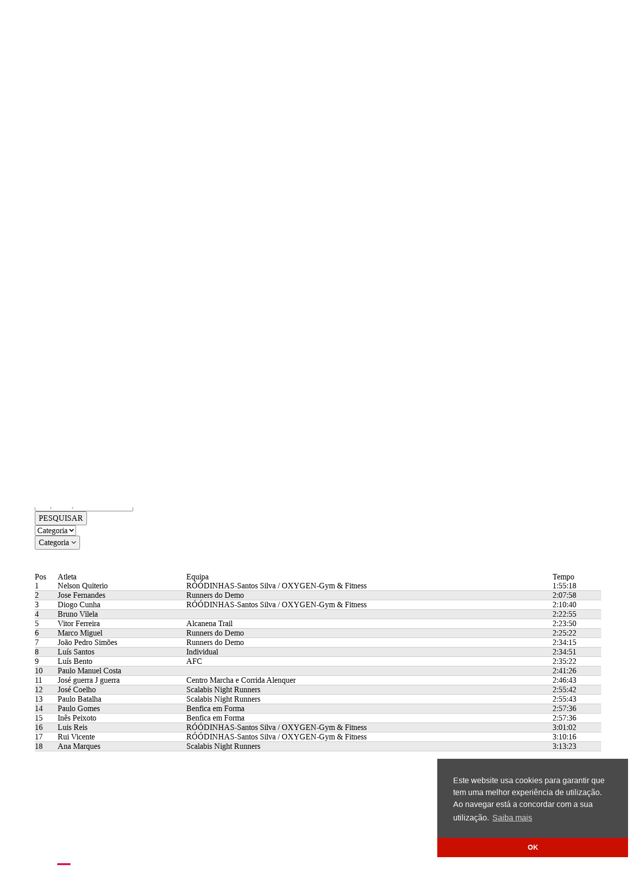

--- FILE ---
content_type: text/html
request_url: https://www.recordepessoal.pt/resultados?class=64
body_size: 12030
content:


<style id="loadingStyle">
    #loadingMaster {
        display:block !important;
    }
</style>


<!DOCTYPE html>
<html lang="pt-pt">
<head>
    
    <meta http-equiv="Content-Type" content="text/html; charset=UTF-8" lang="pt-pt">
	
    <meta name="format-detection" content="telephone=no"/>

	<title>Resultados Eventos - Recorde Pessoal</title>
    <meta name="description" lang="PT" content="Serviços para eventos desportivos, nomeadamente divulgação, inscrições e pagamentos online, produção de dorsais/frontais, cronometragem e resultados." />
	<meta name="keywords" lang="PT" content="inscrições online, Jogos Olimpicos, Maratonas de Boston, Chicago, Rotterhdam, Lisboa, Porto, Madrid, eventos desportivos, cronometragem, eventos desportivos, frontais, dorsais, sistema BibTag da Mylaps, corrida, trilhos, atletismo, prova, trails, resistência, bikes, raid, maraton,a meia maratona, night run, passeio, passeio pedestre" />
	
	<meta property="og:type" content="website" />
	<meta property="og:url" content="https://www.recordepessoal.pt/resultados" />

	<meta property="og:title" content="Resultados Eventos" />
	<meta property="og:description" content="Serviços para eventos desportivos, nomeadamente divulgação, inscrições e pagamentos online, produção de dorsais/frontais, cronometragem e resultados." />
	<meta property="og:image" content="https://www.recordepessoal.pt/img/logoFb.jpg" />

	<meta name="author" content="Bomsite - Soluções para Internet, Lda">
	<meta content='width=device-width, initial-scale=1.0' name='viewport' />	
    




	<link rel="stylesheet" type="text/css" media="screen" href="/libs/Font-awesome-4.3.0/css/font-awesome.css">
	<link rel="stylesheet" type="text/css" media="screen" href="/assets/fonts/style.css">
	<link rel="stylesheet" type="text/css" media="screen" href="/libs/bootstrap-3.3.4/css/bootstrap.css" />
	<link rel="stylesheet" type="text/css" media="screen" href="/libs/fancybox-2.1.5/jquery.fancybox.css" />
	<link rel="stylesheet" type="text/css" media="screen" href="/libs/responsive-datepicker-2.0/css/bootstrap-datepicker.css" />
	<link rel="stylesheet" type="text/css" media="screen" href="/libs/slick-1.5.0/slick.css" />
	
	<link rel="stylesheet" type="text/css" media="screen" href="/admin/css/modals.css?v=10" />



	<link rel="stylesheet" type="text/css" media="screen" href="/admin/css/geral.css?v=10" />
	<link rel="stylesheet" type="text/css" media="screen" href="/admin/css/estilos.css?v=10" />
    <link rel="stylesheet" type="text/css" media="screen" href="/admin/css/paginas.css?v=10" />

    <link rel="stylesheet" type="text/css" media="screen" href="/admin/css/modals.css?v=10" />

	<link rel="stylesheet" type="text/css" media="screen" href="/admin/css/main.css?v=12" />

	<link href="https://fonts.googleapis.com/css?family=Exo:300,400,700,900" rel="stylesheet">
	<link href='https://fonts.googleapis.com/css?family=Oxygen:400' rel='stylesheet' type='text/css'>

    <script type="text/javascript" src="/libs/jquery-1.11.2.min.js"></script>

    <script type="text/javascript" src="/libs/bootstrap-3.3.4/js/bootstrap.js"></script>	
	<script type="text/javascript" src="/libs/fancybox-2.1.5/jquery.fancybox.js"></script>
	<script type="text/javascript" src="/libs/dotdotdot-1.6.16/dotdotdot.js" ></script>
	<script type="text/javascript" src="/libs/responsive-datepicker-2.0/js/bootstrap-datepicker.js"></script>
	<script type="text/javascript" src="/libs/slick-1.5.0/slick.js"></script>

	<script type="text/javascript" src="/admin/js/validacoes.js?v=2"></script>
    <script type="text/javascript" src="/admin/js/geral.js"></script>
    
	<script type="text/javascript" src="/libs/scripts.js"></script>

	<link rel="apple-touch-icon" sizes="144x144" href="/favicon/apple-touch-icon.png">
	<link rel="icon" type="image/png" sizes="32x32" href="/favicon/favicon-32x32.png">
	<link rel="icon" type="image/png" sizes="16x16" href="/favicon/favicon-16x16.png">
	<link rel="manifest" href="/favicon/site.webmanifest">
	<link rel="mask-icon" href="/favicon/safari-pinned-tab.svg" color="#e01444">
	<link rel="shortcut icon" href="/favicon.ico">
	<meta name="msapplication-TileColor" content="#e01444">
	<meta name="msapplication-config" content="/favicon/browserconfig.xml">
	<meta name="theme-color" content="#ffffff">

</head>
<body>
	<div id="fb-root"></div>
	<script>	
		(function (d, s, id) {
			var js, fjs = d.getElementsByTagName(s)[0];
			if (d.getElementById(id)) return;
			js = d.createElement(s); js.id = id;
			js.src = "//connect.facebook.net/pt_PT/sdk.js#xfbml=1&version=v2.0";
			fjs.parentNode.insertBefore(js, fjs);
		} (document, 'script', 'facebook-jssdk'));
	</script>


	

	<div id="barraCabecalho">
		<div class="container" style="position:relative;">
			<a href="/"><img id="logoImg" src="/img/logo.png" alt="Recorde Pessoal" title="Recorde Pessoal"/></a>
			
			<div id="pesquisaDiv" class="with-nav">
				
				<div class="navbar hidden visible-md visible-lg">
					<div class="navbar-collapse collapse unselectable">
						<ul class="nav navbar-nav unselectable">
							<li><a href="/organizadores">Organizadores &nbsp; <i class="fa fa-user"></i></a></li>
						</ul>
					</div>
				</div>
				
				<form id="postPesquisa" action="/pesquisa" method="post" style="height:100%">
					<input type="text" id="pesquisaInput" name="fPesquisa" autocomplete="off" aria-autocomplete="none" value="" placeholder="PESQUISA" />
				</form>
				<button type="button" id="pesquisaButton"><i class="fa fa-flip-horizontal fa-search"></i></button>
			</div>
			
	<div class="navbar unselectable" role="navigation">
		<div class="navbar-header">
			<button type="button" id="btnBarraCab" class="navbar-toggle collapsed" data-toggle="collapse" data-target="#menuCab">
				<span class="icon-bar"></span>
				<span class="icon-bar"></span>
				<span class="icon-bar"></span>
			</button>
		</div>
		<div class="navbar-collapse collapse unselectable" id="menuCab">
			<ul class="nav navbar-nav navbar-right unselectable">

                
						    <li><a href="/eventos">Eventos</a></li>
					    
						    <li><a href="/resultados" class="selectedMenu">Resultados<div class="selectedBorder"></div></a></li>
					    
						    <li><a href="/competicoes">Competições</a></li>
					    
						    <li><a href="/servicos">Serviços</a></li>
					    
						    <li><a href="/contactos">Contactos</a></li>
					    
					<li class="hidden-md hidden-lg"><a class="" href="/organizadores">Organizadores</a></li>
				
			</ul>
		</div>
	</div>

		</div>
	</div>
    <div class="fake-barraCabecalho"></div>
	<div id="overflowXhidden">
		<div class="container">



<!--<link rel="stylesheet" href="/libs/tablesaw-1.0.4/css/tablesaw.css">-->

<!--<script src="/libs/tablesaw-1.0.4/js/respond.js"></script>-->
<!--<script src="/libs/tablesaw-1.0.4/js/tablesaw.js"></script>-->


</div>





<div class="container">

<div class="contentPaginas">

    


    
    
        <div class="titulosPaginas paginasTitulo">
			Resultados
			<span class="titulosPaginasBold">
				Trail de Alcobertas – Rio Maior 
			</span>
		</div>
		
	
		
				
				<div class="tituloForm">Classificação K24
				</div>
			  
				<div class="clear"></div>
				
				<div class="listaInscritos">
					<div class="clear"></div>
					<form action="/resultados" method="get" id="formInscricoes">
			
						<div class="pesquisa">
							<input type="hidden" name="class" value="64" />
							<input type="hidden" value="1" aria-autocomplete="none" autocomplete="off" id="inputPaginaInscricoes" name="pagina"/>
							<div class="input"><input type="text" autocomplete="off" aria-autocomplete="none" id="inputPesquisaInscricoes" name="pesquisa" placeholder="Pesquise aqui..." value="" /></div>
							<div class="submit"><button type="button" id="buttonPesquisaInscricoes">PESQUISAR</button></div>

							<div class="filtrosEventos" style="display:none;">
								<div class="selectEventos">
									<div class="fake-select">
										<select aria-autocomplete="none" autocomplete="off" class="selectsEventos" id="selectPageSize" name="paginacao">
											
											<option  value="10">10 por página</option>
											
											<option  value="50">50 por página</option>
											
											<option selected="selected" value="100">100 por página</option>
										</select>
										<div class="dropdown dropDownEventos" id="dropDownCategoria" data-teste="1">
											<button class="dropdown-toggle" type="button" id="dropDownButtonCategoria" data-toggle="dropdown" aria-haspopup="true" aria-expanded="true">
												<span>100 por página</span>
												<i class="fa fa-angle-down"></i>
											</button>
											<ul class="dropdown-menu" aria-labelledby="dropDownButtonCategoria">
												
												<li><a data-value="10" >10 por página</a></li>
												
												<li><a data-value="50" >50 por página</a></li>
												
												<li><a data-value="100" selected="selected">100 por página</a></li>
											</ul>
										</div>
									</div>
								</div>
							</div>
				
							<div class="clear"></div>
						</div>

						<div class="clear"></div>

						<div class="filtrosListaInscritos">
							<div class="selectFiltros">
					
								
									<div class="fake-select">
										<select aria-autocomplete="none" autocomplete="off" class="selectsEventos" name="categoria" ID="categoria">
											<option value="">Categoria</option>
											
												<option  value="F35">F35</option>
												
												<option  value="M35">M35</option>
												
												<option  value="M50">M50</option>
												
												<option  value="M-SEN">M-SEN</option>
												
									
										</select>
										
										<div class="dropdown dropDownEventos" id="dropDownPerguntaCategoria">
											<button class="dropdown-toggle" type="button" id="dropDownButtonPerguntaCategoria" data-toggle="dropdown" aria-haspopup="true" aria-expanded="true">
												<span>
												Categoria
												</span>
												<i class="fa fa-angle-down"></i>
											</button>
											<ul class="dropdown-menu" aria-labelledby="dropDownButtonPerguntaCategoria">
												<li><a data-value="" >Categoria</a></li>
												
													<li><a data-value="F35" >F35</a></li>
													
													<li><a data-value="M35" >M35</a></li>
													
													<li><a data-value="M50" >M50</a></li>
													
													<li><a data-value="M-SEN" >M-SEN</a></li>
													
										
											</ul>
										</div>
									</div>
								
							</div>
						</div>
					</form>
					<div class="clear"></div>

					
					<div class="listaInscritosDiv">
						<div class="tabelaInscritos">
							
								<div class="primeiros d-small">
									<div class="coroa"></div>
									
										<div class="resultado1 resultado" data-id="19905">
											<div class="branco"></div>
											<div class="posicao">1</div>
											<div class="primeiros-nome">
											Nelson Quiterio
											</div>
											
											<div class="primeiros-equipa">
												RÓÓDINHAS-Santos Silva / OXYGEN-Gym & Fitness
											</div>
											
											<div class="primeiros-tempo">
												1:55:18
											</div>
										</div>
										
										<div class="resultado2 resultado" data-id="19906">
											<div class="branco"></div>
											<div class="posicao">2</div>
											<div class="primeiros-nome">
											Jose Fernandes
											</div>
											
											<div class="primeiros-equipa">
												Runners do Demo
											</div>
											
											<div class="primeiros-tempo">
												2:07:58
											</div>
										</div>
										
										<div class="resultado3 resultado" data-id="19907">
											<div class="branco"></div>
											<div class="posicao">3</div>
											<div class="primeiros-nome">
											Diogo Cunha
											</div>
											
											<div class="primeiros-equipa">
												RÓÓDINHAS-Santos Silva / OXYGEN-Gym & Fitness
											</div>
											
											<div class="primeiros-tempo">
												2:10:40
											</div>
										</div>
										
								</div>
							
									
							<div class="table-responsive">
							<table class="tablesaw" data-tablesaw-mode="swipe" style="position:relative;">
								<thead>
									<tr>
										
												<th>
													Pos
												</th>
											
												<th>
													Atleta
												</th>
											
												<th>
													Equipa
												</th>
											
												<th>
													Tempo
												</th>
											
									</tr>
								</thead>
								<tbody>
									
									
								
										<tr data-id="19905" class="h-small">
											
														<td>
															<div class="dorsal">
																1
															</div>
														</td>
													
														<td>
															<div class="nome">
																<span>Nelson Quiterio</span>
																
															</div>
															
															<div class="d-small">
																RÓÓDINHAS-Santos Silva / OXYGEN-Gym & Fitness
															</div>
															
														</td>
													
														<td class="h-small">
															RÓÓDINHAS-Santos Silva / OXYGEN-Gym & Fitness
														</td>
													
														<td>
															1:55:18
														</td>
													
										</tr>
										
								
										<tr data-id="19906" class="h-small">
											
														<td>
															<div class="dorsal">
																2
															</div>
														</td>
													
														<td>
															<div class="nome">
																<span>Jose Fernandes</span>
																
															</div>
															
															<div class="d-small">
																Runners do Demo
															</div>
															
														</td>
													
														<td class="h-small">
															Runners do Demo
														</td>
													
														<td>
															2:07:58
														</td>
													
										</tr>
										
								
										<tr data-id="19907" class="h-small">
											
														<td>
															<div class="dorsal">
																3
															</div>
														</td>
													
														<td>
															<div class="nome">
																<span>Diogo Cunha</span>
																
															</div>
															
															<div class="d-small">
																RÓÓDINHAS-Santos Silva / OXYGEN-Gym & Fitness
															</div>
															
														</td>
													
														<td class="h-small">
															RÓÓDINHAS-Santos Silva / OXYGEN-Gym & Fitness
														</td>
													
														<td>
															2:10:40
														</td>
													
										</tr>
										
								
										<tr data-id="19908" >
											
														<td>
															<div class="dorsal">
																4
															</div>
														</td>
													
														<td>
															<div class="nome">
																<span>Bruno Vilela</span>
																
															</div>
															
															<div class="d-small">
																
															</div>
															
														</td>
													
														<td class="h-small">
															
														</td>
													
														<td>
															2:22:55
														</td>
													
										</tr>
										
								
										<tr data-id="19909" >
											
														<td>
															<div class="dorsal">
																5
															</div>
														</td>
													
														<td>
															<div class="nome">
																<span>Vitor Ferreira</span>
																
															</div>
															
															<div class="d-small">
																Alcanena Trail
															</div>
															
														</td>
													
														<td class="h-small">
															Alcanena Trail
														</td>
													
														<td>
															2:23:50
														</td>
													
										</tr>
										
								
										<tr data-id="19910" >
											
														<td>
															<div class="dorsal">
																6
															</div>
														</td>
													
														<td>
															<div class="nome">
																<span>Marco Miguel</span>
																
															</div>
															
															<div class="d-small">
																Runners do Demo
															</div>
															
														</td>
													
														<td class="h-small">
															Runners do Demo
														</td>
													
														<td>
															2:25:22
														</td>
													
										</tr>
										
								
										<tr data-id="19911" >
											
														<td>
															<div class="dorsal">
																7
															</div>
														</td>
													
														<td>
															<div class="nome">
																<span>João Pedro Simões</span>
																
															</div>
															
															<div class="d-small">
																Runners do Demo
															</div>
															
														</td>
													
														<td class="h-small">
															Runners do Demo
														</td>
													
														<td>
															2:34:15
														</td>
													
										</tr>
										
								
										<tr data-id="19912" >
											
														<td>
															<div class="dorsal">
																8
															</div>
														</td>
													
														<td>
															<div class="nome">
																<span>Luís Santos</span>
																
															</div>
															
															<div class="d-small">
																Individual
															</div>
															
														</td>
													
														<td class="h-small">
															Individual
														</td>
													
														<td>
															2:34:51
														</td>
													
										</tr>
										
								
										<tr data-id="19913" >
											
														<td>
															<div class="dorsal">
																9
															</div>
														</td>
													
														<td>
															<div class="nome">
																<span>Luís Bento</span>
																
															</div>
															
															<div class="d-small">
																AFC
															</div>
															
														</td>
													
														<td class="h-small">
															AFC
														</td>
													
														<td>
															2:35:22
														</td>
													
										</tr>
										
								
										<tr data-id="19914" >
											
														<td>
															<div class="dorsal">
																10
															</div>
														</td>
													
														<td>
															<div class="nome">
																<span>Paulo Manuel Costa</span>
																
															</div>
															
															<div class="d-small">
																
															</div>
															
														</td>
													
														<td class="h-small">
															
														</td>
													
														<td>
															2:41:26
														</td>
													
										</tr>
										
								
										<tr data-id="19915" >
											
														<td>
															<div class="dorsal">
																11
															</div>
														</td>
													
														<td>
															<div class="nome">
																<span>José guerra J guerra</span>
																
															</div>
															
															<div class="d-small">
																Centro Marcha e Corrida Alenquer
															</div>
															
														</td>
													
														<td class="h-small">
															Centro Marcha e Corrida Alenquer
														</td>
													
														<td>
															2:46:43
														</td>
													
										</tr>
										
								
										<tr data-id="19916" >
											
														<td>
															<div class="dorsal">
																12
															</div>
														</td>
													
														<td>
															<div class="nome">
																<span>José Coelho</span>
																
															</div>
															
															<div class="d-small">
																Scalabis Night Runners
															</div>
															
														</td>
													
														<td class="h-small">
															Scalabis Night Runners
														</td>
													
														<td>
															2:55:42
														</td>
													
										</tr>
										
								
										<tr data-id="19917" >
											
														<td>
															<div class="dorsal">
																13
															</div>
														</td>
													
														<td>
															<div class="nome">
																<span>Paulo Batalha</span>
																
															</div>
															
															<div class="d-small">
																Scalabis Night Runners
															</div>
															
														</td>
													
														<td class="h-small">
															Scalabis Night Runners
														</td>
													
														<td>
															2:55:43
														</td>
													
										</tr>
										
								
										<tr data-id="19918" >
											
														<td>
															<div class="dorsal">
																14
															</div>
														</td>
													
														<td>
															<div class="nome">
																<span>Paulo Gomes</span>
																
															</div>
															
															<div class="d-small">
																Benfica em Forma
															</div>
															
														</td>
													
														<td class="h-small">
															Benfica em Forma
														</td>
													
														<td>
															2:57:36
														</td>
													
										</tr>
										
								
										<tr data-id="19919" >
											
														<td>
															<div class="dorsal">
																15
															</div>
														</td>
													
														<td>
															<div class="nome">
																<span>Inês Peixoto</span>
																
															</div>
															
															<div class="d-small">
																Benfica em Forma
															</div>
															
														</td>
													
														<td class="h-small">
															Benfica em Forma
														</td>
													
														<td>
															2:57:36
														</td>
													
										</tr>
										
								
										<tr data-id="19920" >
											
														<td>
															<div class="dorsal">
																16
															</div>
														</td>
													
														<td>
															<div class="nome">
																<span>Luis Reis</span>
																
															</div>
															
															<div class="d-small">
																RÓÓDINHAS-Santos Silva / OXYGEN-Gym & Fitness
															</div>
															
														</td>
													
														<td class="h-small">
															RÓÓDINHAS-Santos Silva / OXYGEN-Gym & Fitness
														</td>
													
														<td>
															3:01:02
														</td>
													
										</tr>
										
								
										<tr data-id="19921" >
											
														<td>
															<div class="dorsal">
																17
															</div>
														</td>
													
														<td>
															<div class="nome">
																<span>Rui Vicente</span>
																
															</div>
															
															<div class="d-small">
																RÓÓDINHAS-Santos Silva / OXYGEN-Gym & Fitness
															</div>
															
														</td>
													
														<td class="h-small">
															RÓÓDINHAS-Santos Silva / OXYGEN-Gym & Fitness
														</td>
													
														<td>
															3:10:16
														</td>
													
										</tr>
										
								
										<tr data-id="19922" >
											
														<td>
															<div class="dorsal">
																18
															</div>
														</td>
													
														<td>
															<div class="nome">
																<span>Ana Marques</span>
																
															</div>
															
															<div class="d-small">
																Scalabis Night Runners
															</div>
															
														</td>
													
														<td class="h-small">
															Scalabis Night Runners
														</td>
													
														<td>
															3:13:23
														</td>
													
										</tr>
										
								   
								</tbody>
							</table>
							</div>
							<div class="clear"></div>

							<div class="paginacaoEventosBottom unselectable">
								
							</div>

						</div>
					
					</div>
					
					
						
						<script type="text/javascript">
							$(document).ready(function () {
								$("#buttonPesquisaInscricoes").on("click", function () {
									showLoader();
									$("#formInscricoes").submit();
								});
								$('html, body').animate({ scrollTop: $('#formInscricoes').offset().top - 100 }, 'fast');

								$(".alteraPaginaInscritos").on("click", function () {
									showLoader();
									pagina = $(this).data("pagina")
									$("#inputPaginaInscricoes").val(pagina);
									$("#formInscricoes").submit();
								});
								$(".dropDownEventos a").on("click", function () {
									if (!$(this).hasClass("selected")) { 
										value = $(this).data("value");
										select = "#" + $(this).parents().parents().parents().siblings("select").attr("id");
										console.log(select)
										$(select).val(value);
										$(select).trigger("change");
									}
								});
								$(".selectsEventos").on("change", function () {
									value = $(this).val();
									texto = $(this).find("option:selected").text();

									dropDownID = "#" + $(this).siblings(".dropDownEventos").attr("id");
									$(dropDownID + " button span").text(texto)

									if (value != "") {
										$(this).removeClass("empty");
										$(dropDownID + " button").removeClass("empty");
									}
									else {
										if (!$(this).hasClass("empty")) {
											$(this).addClass("empty");
										}
										if (!$(dropDownID + " button").hasClass("empty")) {
											$(dropDownID + " button").addClass("empty");
										}
									}

									$(dropDownID + " a").removeClass("selected");
									$(dropDownID + " a[data-value='" + value + "']").addClass("selected");
									showLoader();
									$("#inputPaginaInscricoes").val('1');
									$("#formInscricoes").submit();
								});
							})
						</script>
					</div>
			


        
</div>






    <style>
        .slick-slide { height:auto; }
    </style>
    

<script type="text/javascript">
    var submittingId = false;

    $(window).on("load", function () {
        $("#loadingStyle").remove();
    })

    $(document).ready(function () {
        $('.collapse').on('hide.bs.collapse', function () {
            $(this).siblings("div").find("a").blur();
            $(this).parent().find(".menos").hide();
            $(this).parent().find(".mais").show();
        });
        $('.collapse').on('show.bs.collapse', function () {
            $(this).siblings("div").find("a").blur();
            $(this).parent().find(".menos").show();
            $(this).parent().find(".mais").hide();
        });
        
        $(".tablesaw tbody tr, .table-responsive tbody tr").on('click', function () {
			id = $(this).data("id");
            location.href = '/resultados-detalhe?class=64&classjs=&e=&classId=' + id + '&b=class%3D64';
        });
		
		$(".resultado").on('click', function () {
			id = $(this).data("id");
            location.href = '/resultados-detalhe?class=64&classjs=&e=&classId=' + id + '&b=class%3D64';
        });
        

        $(".resultado-equipa").on('click', function () {
			id = $(this).data("id");
            location.href = '/resultados?classjs=&e=' + id + '&b=class%3D64';
        });

	});
	
</script>


    <style>
	.filtrosEventos { width:100%; }
	.filtrosEventos .selectEventos .fake-select { margin-top:0; float:right; }
	.filtrosEventos .selectEventos .fake-select > .dropdown > button { height:50px; }
	.filtrosEventos .selectEventos .fake-select > select { height:50px; }
	.listaInscritos { padding-bottom:50px; }
	
	@media(max-width:991px){
		.listaInscritos .pesquisa .input { width:300px }
	}
	@media (max-width: 991px){
		.filtrosEventos .selectEventos .fake-select { width:160px; }
	}
	@media(max-width:767px){
		.filtrosEventos { padding-top:20px; clear:both; }
		.filtrosEventos .selectEventos .fake-select { float:left; }
		

		.tablesaw-advance a.tablesaw-nav-btn { display:none!important; }
		table.tablesaw { margin-top:30px; }
	}
    .paginacaoEventosBottom > .paginacaoEventos { margin-left:0; }
	

    .tablesaw tbody td {cursor:pointer;}


    .tablesaw tbody tr:hover,
    .table-responsive tbody tr:hover { background:#F6f6f6; }
	

	.tablesaw{
	margin-top:30px;
	width:100%;
	}
	.tablesaw tr th {
		font-weight:400;
		vertical-align:middle;
	}
	
	
	
	.escalao{
	    white-space: nowrap;
		border-radius:10px;
		-moz-border-radius:10px;
		-webkit-border-radius:10px;
		
		background:#C8C8C8;
		color:#FFFFFF;
		padding:2px 10px;
		margin-left:5px;
	}
	.tabelaInscritos table tbody tr td{
		border-top:none;
	}
	.tabelaInscritos table tbody tr td{
		border-bottom:1px solid #C8C8C8;
	}
	
	.tabelaInscritos table tbody tr:nth-child(2n) td{
		background:#eaeaea;
	}
	
	@media(max-width:991px){
	
		.dorsal{
			width:45px;
			height:45px;
			border-radius:45px;
			-moz-border-radius:45px;
			-webkit-border-radius:45px;
			border: 1px solid #c8c8c8;
			overflow:hidden;
			text-align:center;
			line-height:43px;
			
		}
		
		.tabelaInscritos table tbody tr:nth-child(4) {
			border-top:1px solid #C8C8C8;
		}
		
		.tablesaw thead { display:none; }
		.tablesaw tr:nth-child(1){ border-top:1px solid #C8C8C8;}
		
		.nome > span:nth-child(1) { 
			font-weight:700;
		}
		
		.h-small { display:none; }
		
	}
	
	@media(min-width:992px){
		.d-small {display:none;}
	}
	
	.primeiros{
		position:relative;
		padding-left:33.3333%;
		text-align:center;
		padding-top:20px;
	}
	
	/*.coroa{
		position:absolute;
		top:0;
		left:0;
		right:0;
		background-image: url('/img/coroa.png');
		background-repeat: no-repeat;
		background-position: center top;
		background-size: contain;
		width:100%;
		height:250px;
		opacity:0.7;
	}*/
	
	.tablesaw .nome span{
		white-space:nowrap;
	}
	
	.primeiros .resultado1{
		width:50%;
		background:#FFD700;
		padding:170px 15px 30px;
		position:relative;
	

	}
	
	
	.primeiros .resultado2{
		width:33.33333%;
		position:absolute;
		bottom:0;
		left:0;
		background:#C0C0C0;
		padding:130px 15px 30px;
	}
	.primeiros .resultado3{
		width:33.33333%;
		position:absolute;
		bottom:0;
		right:0;
		background:#b5a642;
		padding:120px 15px 30px;
	}
	
	.primeiros .posicao{
		font-size:100px;
		line-height:1;
		color:#505050;
		position:absolute;
		top:15px;
		left:0;
		right:0;
		font-family:'barlow condensed';
		font-style:italic;
	}
	
	.primeiros .resultado1 .posicao{
		font-size:120px;
		right:15px;
	}
	
	.primeiros .primeiros-nome {
		font-size:18px;
		font-weight:600;
		line-height:20px;
		color:#4A4A4A;
		height:40px;
		overflow:hidden;
	}
	
	.primeiros .primeiros-equipa {
		font-size:14px;
		font-weight:400;
		line-height:16px;
		color:#4A4A4A;
		height:32px;
		overflow:hidden;
		margin-top:15px;
	}
	.primeiros .primeiros-tempo {
		margin-top:20px;
		font-size:20px;
		color:#4A4A4A;
		overflow:hidden;
		font-weight:700;
	}
	
	.branco {
	
	position:absolute;
	
	top:0;
	left:0;
	right:0;
	    background-image: url('/img/branco.png');
		height: 15px;
    background-size: 100% 100%;
	}

	.table-responsive2{
		min-height: .01%;
		overflow-x: auto;
	}
	.tablesaw2 {
		margin-top: 30px;
		width: 100%;
	}
	.tablesaw2 tbody td {
		cursor: pointer;
	}
</style>

		</div>	

		
	<div class="container">
		<div id="nossos-parceiros">
			<div class="centrar" id="nossos-parceiros-carousel">
				
						<div class="sponsor-carousel-item">
							<div class="sponsorDiv">
								
								<div class="sponsor" style="background-image:url('/admin/imgSiteAdmin/imagensParceiros/pop_rr3yc1m16.png')"></div>
								
							</div>
						</div>
					
						<div class="sponsor-carousel-item">
							<div class="sponsorDiv">
								
								<div class="sponsor" style="background-image:url('/admin/imgSiteAdmin/imagensParceiros/pop_vwzbt9517.png')"></div>
								
							</div>
						</div>
					
			</div>

			<style>
				.slick-slide {
					border:none;
					margin:0;
					padding:0;
				}
				#nossos-parceiros-carousel {
					padding:70px 0 50px;
				}
				.sponsorDiv {
					padding:0 5px;
				}
				.sponsor {
					width:100%;
					height:55px;
					background-size:contain;
					background-repeat:no-repeat;
					background-position:center center;
				}
			</style>

			<script type="text/javascript">
				$(document).ready(function () {
					$("#nossos-parceiros-carousel").slick({
						pauseOnHover: true,
						speed: 1000,
						dots: false,
						arrows: false,
						autoplay: true,
						autoplaySpeed: 5000,
						slidesToShow: 6,
						slidesToScroll: 1,
						infinite: true,
						draggable: true,
						swipeToSlide: true,
						accessibility: false,
						responsive: [
							{
								breakpoint: 1199,
								settings: {
									slidesToShow: 5,
									slidesToScroll: 1
								}
							},
							{
								breakpoint: 991,
								settings: {
						 			slidesToShow: 4,
						 			slidesToScroll: 1
								}
							},
							{
								breakpoint: 767,
								settings: {
					  				slidesToShow: 3,
					  				slidesToScroll: 1
								}
							},
							{
								breakpoint: 620,
								settings: {
					  				slidesToShow: 2,
					  				slidesToScroll: 1
								}
							},
							{
								breakpoint: 380,
								settings: {
									slidesToShow: 1,
									slidesToScroll: 1
								}
							}
						]
					});
				});
			</script>
			<div class="clear"></div>
		</div>
	</div>


		<div id="rodapeDiv">
			<div class="container">
				<div>
					<a href="/" id="linkLogoRodape"><img id="logoImgRodape" src="/img/logo.png" alt="Recorde Pessoal" title="Recorde Pessoal"/></a>
					<a class="bolaRedeSocial" href="https://www.instagram.com/recordepessoal/" target="_blank"><i class="fa fa-instagram"></i></a>
					<a class="bolaRedeSocial" href="https://www.facebook.com/Recorde-Pessoal-1787357714844163/" target="_blank"><i class="fa fa-facebook"></i></a>
				</div>
				<div>
					<div class="contactosRodape">
						
						<div>TM <i>+351</i>&nbsp;&nbsp;&nbsp;914 335 363<br><small><i class="small">Chamada para a rede móvel nacional</i></small></div>
					</div>
					<div class="emailsRodape">
						<a href="mailto:geral@recordepessoal.pt">geral@recordepessoal.pt</a>
						
					</div>
					<div class="moradaRodape">
						<div>Rua do Sítio, lote 39</div>
						<div>2445-332 Pataias </div>
					</div>
				</div>
				<div>
					
		<div class="menuRodape "><a href="/Eventos">Eventos</a></div>
        
		<div class="menuRodape  selected "><a href="/resultados">Resultados</a></div>
        
		<div class="menuRodape "><a href="/sobre-nos">Sobre Nós</a></div>
        
		<div class="menuRodape "><a href="/servicos">Serviços</a></div>
        
		<div class="menuRodape "><a href="/contactos">Contactos</a></div>
        
		<div class="menuRodape "><a href="https://www.livroreclamacoes.pt">Livro de Reclamações</a></div>
        
				</div>
				<div>
					<div>RECORDE PESSOAL &copy;</div>
					<div style="margin-top:10px;">Todos os direitos reservados</div>
					<div style="margin-top:10px;"><a href="/politica-de-privacidade">Política de Privacidade</a></div>
					<div style="margin-top:40px;">Desenvolvido por <a id="linkBy" target="_blank" href="http://www.bomsite.com" title="http://www.bomsite.com">Bomsite</a></div>
				</div>

				<div class="clear"></div>
				
				<div style="height:20px;"></div>
			</div>
		</div>
	</div>
	
	<div id="loadingMaster">
		<i class="fa fa-refresh fa-spin fa-5x"></i>
	</div>    
	
<div>
	
		<div class="modal fade" id="invalidoNewsletter">
			<div class="modal-dialog">
				<div class="modal-content">
					<div class="modal-header">
						<div class="container-fluid">
							<div class="row" style="position:relative">
								<div class="col-xs-12 col-sm-6">
									<img class="img-responsive modalImg" src="/img/logoCores.jpg" alt="Recorde Pessoal"/>
								</div>
								<div class="col-xs-12 col-sm-5 modalTitle col-sm-offset-1">
									<div>
										<p><b>ERRO NA SUBSCRIÇÃO</b></p>
									</div>
								</div>
							</div>
						</div>
					</div>
					<div class="modal-body">
						<div class="container-fluid">
							<div class="row" style="position:relative">
								<div class="modalText col-xs-12 col-sm-12">
									O endereço de email introduzido não é válido. Por favor, introduza outro e-mail e tente novamente.<br /><br />Obrigado!
								</div>
								
							</div>
						</div>
					</div>
					<div class="modal-footer" style="border-top:none;">
					<button class="close" aria-label="Close" data-dismiss="modal" type="button">
						<span aria-hidden="true">×</span>
					</button>
					</div>
				</div>
			</div>
		</div>
	
		<div class="modal fade" id="registadoNewsletter">
			<div class="modal-dialog">
				<div class="modal-content">
					<div class="modal-header">
						<div class="container-fluid">
							<div class="row" style="position:relative">
								<div class="col-xs-12 col-sm-6">
									<img class="img-responsive modalImg" src="/img/logoCores.jpg" alt="Recorde Pessoal"/>
								</div>
								<div class="col-xs-12 col-sm-5 modalTitle col-sm-offset-1">
									<div>
										<p><b>ERRO NA SUBSCRIÇÃO</b></p>
									</div>
								</div>
							</div>
						</div>
					</div>
					<div class="modal-body">
						<div class="container-fluid">
							<div class="row" style="position:relative">
								<div class="modalText col-xs-12 col-sm-12">
									O endereço de email introduzido já está registado.<br /><br />Obrigado!
								</div>
								
							</div>
						</div>
					</div>
					<div class="modal-footer" style="border-top:none;">
					<button class="close" aria-label="Close" data-dismiss="modal" type="button">
						<span aria-hidden="true">×</span>
					</button>
					</div>
				</div>
			</div>
		</div>
	
		<div class="modal fade" id="sucessoNewsletter">
			<div class="modal-dialog">
				<div class="modal-content">
					<div class="modal-header">
						<div class="container-fluid">
							<div class="row" style="position:relative">
								<div class="col-xs-12 col-sm-6">
									<img class="img-responsive modalImg" src="/img/logoCores.jpg" alt="Recorde Pessoal"/>
								</div>
								<div class="col-xs-12 col-sm-5 modalTitle col-sm-offset-1">
									<div>
										<p><b>SUBSCRIÇÃO EFETUADA COM SUCESSO</b></p>
									</div>
								</div>
							</div>
						</div>
					</div>
					<div class="modal-body">
						<div class="container-fluid">
							<div class="row" style="position:relative">
								<div class="modalText col-xs-12 col-sm-12">
									Obrigado por subscrever gratuitamente a nossa newsletter!<br><br>A partir deste momento, receberá no email que registou todas as nossas novidades, alertas, novos eventos, classificações, novos serviços e muito mais.<br><br />Fique atento ao seu email!
								</div>
								
							</div>
						</div>
					</div>
					<div class="modal-footer" style="border-top:none;">
					<button class="close" aria-label="Close" data-dismiss="modal" type="button">
						<span aria-hidden="true">×</span>
					</button>
					</div>
				</div>
			</div>
		</div>
	
		<div class="modal fade" id="numeroInvalido">
			<div class="modal-dialog">
				<div class="modal-content">
					<div class="modal-header">
						<div class="container-fluid">
							<div class="row" style="position:relative">
								<div class="col-xs-12 col-sm-6">
									<img class="img-responsive modalImg" src="/img/logoCores.jpg" alt="Recorde Pessoal"/>
								</div>
								<div class="col-xs-12 col-sm-5 modalTitle col-sm-offset-1">
									<div>
										<p><b>NÚMERO DE IDENTIFICAÇÃO INVÁLIDO</b></p>
									</div>
								</div>
							</div>
						</div>
					</div>
					<div class="modal-body">
						<div class="container-fluid">
							<div class="row" style="position:relative">
								<div class="modalText col-xs-12 col-sm-12">
									O número de B.I. ou C.C. introduzido não é válido, por favor introduza o número de novo e tente novamente.<br /><br />Obrigado!
								</div>
								
							</div>
						</div>
					</div>
					<div class="modal-footer" style="border-top:none;">
					<button class="close" aria-label="Close" data-dismiss="modal" type="button">
						<span aria-hidden="true">×</span>
					</button>
					</div>
				</div>
			</div>
		</div>
	
		<div class="modal fade" id="erroLogin">
			<div class="modal-dialog">
				<div class="modal-content">
					<div class="modal-header">
						<div class="container-fluid">
							<div class="row" style="position:relative">
								<div class="col-xs-12 col-sm-6">
									<img class="img-responsive modalImg" src="/img/logoCores.jpg" alt="Recorde Pessoal"/>
								</div>
								<div class="col-xs-12 col-sm-5 modalTitle col-sm-offset-1">
									<div>
										<p><b>NÚMERO DE IDENTIFICAÇÃO ERRADO</b></p>
									</div>
								</div>
							</div>
						</div>
					</div>
					<div class="modal-body">
						<div class="container-fluid">
							<div class="row" style="position:relative">
								<div class="modalText col-xs-12 col-sm-12">
									O número de B.I. ou C.C. introduzido não existe na nossa base de dados, por favor introduza um número de novo e tente novamente.<br /><br />Obrigado!
								</div>
								
							</div>
						</div>
					</div>
					<div class="modal-footer" style="border-top:none;">
					<button class="close" aria-label="Close" data-dismiss="modal" type="button">
						<span aria-hidden="true">×</span>
					</button>
					</div>
				</div>
			</div>
		</div>
	
		<div class="modal fade" id="parceiroSucessoLogin">
			<div class="modal-dialog">
				<div class="modal-content">
					<div class="modal-header">
						<div class="container-fluid">
							<div class="row" style="position:relative">
								<div class="col-xs-12 col-sm-6">
									<img class="img-responsive modalImg" src="/img/logoCores.jpg" alt="Recorde Pessoal"/>
								</div>
								<div class="col-xs-12 col-sm-5 modalTitle col-sm-offset-1">
									<div>
										<p><b>UTILIZADOR RECONHECIDO COM SUCESSO</b></p>
									</div>
								</div>
							</div>
						</div>
					</div>
					<div class="modal-body">
						<div class="container-fluid">
							<div class="row" style="position:relative">
								<div class="modalText col-xs-12 col-sm-12">
									Pode agora obter informações sobre os seus eventos!
								</div>
								
							</div>
						</div>
					</div>
					<div class="modal-footer" style="border-top:none;">
					<button class="close" aria-label="Close" data-dismiss="modal" type="button">
						<span aria-hidden="true">×</span>
					</button>
					</div>
				</div>
			</div>
		</div>
	
		<div class="modal fade" id="parceiroErroLogin">
			<div class="modal-dialog">
				<div class="modal-content">
					<div class="modal-header">
						<div class="container-fluid">
							<div class="row" style="position:relative">
								<div class="col-xs-12 col-sm-6">
									<img class="img-responsive modalImg" src="/img/logoCores.jpg" alt="Recorde Pessoal"/>
								</div>
								<div class="col-xs-12 col-sm-5 modalTitle col-sm-offset-1">
									<div>
										<p><b>UTILIZADOR OU PASSWORD ERRADOS</b></p>
									</div>
								</div>
							</div>
						</div>
					</div>
					<div class="modal-body">
						<div class="container-fluid">
							<div class="row" style="position:relative">
								<div class="modalText col-xs-12 col-sm-12">
									O utilizador ou password introduzidos não são válidos, por favor tente novamente.<br /><br />Obrigado!
								</div>
								
							</div>
						</div>
					</div>
					<div class="modal-footer" style="border-top:none;">
					<button class="close" aria-label="Close" data-dismiss="modal" type="button">
						<span aria-hidden="true">×</span>
					</button>
					</div>
				</div>
			</div>
		</div>
	
		<div class="modal fade" id="sucessoContactos">
			<div class="modal-dialog">
				<div class="modal-content">
					<div class="modal-header">
						<div class="container-fluid">
							<div class="row" style="position:relative">
								<div class="col-xs-12 col-sm-6">
									<img class="img-responsive modalImg" src="/img/logoCores.jpg" alt="Recorde Pessoal"/>
								</div>
								<div class="col-xs-12 col-sm-5 modalTitle col-sm-offset-1">
									<div>
										<p><b>PEDIDO DE INFORMAÇÕES</b></p>
									</div>
								</div>
							</div>
						</div>
					</div>
					<div class="modal-body">
						<div class="container-fluid">
							<div class="row" style="position:relative">
								<div class="modalText col-xs-12 col-sm-12">
									O seu pedido de informações foi submetido com sucesso.<br />Por favor, espere por um contacto nosso.<br /><br />Obrigado!
								</div>
								
							</div>
						</div>
					</div>
					<div class="modal-footer" style="border-top:none;">
					<button class="close" aria-label="Close" data-dismiss="modal" type="button">
						<span aria-hidden="true">×</span>
					</button>
					</div>
				</div>
			</div>
		</div>
	
		<div class="modal fade" id="biRepetido">
			<div class="modal-dialog">
				<div class="modal-content">
					<div class="modal-header">
						<div class="container-fluid">
							<div class="row" style="position:relative">
								<div class="col-xs-12 col-sm-6">
									<img class="img-responsive modalImg" src="/img/logoCores.jpg" alt="Recorde Pessoal"/>
								</div>
								<div class="col-xs-12 col-sm-5 modalTitle col-sm-offset-1">
									<div>
										<p><b>B.I. OU C.C. REPETIDO</b></p>
									</div>
								</div>
							</div>
						</div>
					</div>
					<div class="modal-body">
						<div class="container-fluid">
							<div class="row" style="position:relative">
								<div class="modalText col-xs-12 col-sm-12">
									Já existe uma inscrição com este B.I. ou C.C. neste evento<br />Por favor, introduza outro B.I. ou C.C. e tente novamente.<br /><br />Obrigado!
								</div>
								
								<div class="modalBtn col-xs-12 col-sm-12"></div>
								
							</div>
						</div>
					</div>
					<div class="modal-footer" style="border-top:none;">
					<button class="close" aria-label="Close" data-dismiss="modal" type="button">
						<span aria-hidden="true">×</span>
					</button>
					</div>
				</div>
			</div>
		</div>
	
		<div class="modal fade" id="metodoPagamento">
			<div class="modal-dialog">
				<div class="modal-content">
					<div class="modal-header">
						<div class="container-fluid">
							<div class="row" style="position:relative">
								<div class="col-xs-12 col-sm-6">
									<img class="img-responsive modalImg" src="/img/logoCores.jpg" alt="Recorde Pessoal"/>
								</div>
								<div class="col-xs-12 col-sm-5 modalTitle col-sm-offset-1">
									<div>
										<p><b>MÉTODO DE PAGAMENTO</b></p>
									</div>
								</div>
							</div>
						</div>
					</div>
					<div class="modal-body">
						<div class="container-fluid">
							<div class="row" style="position:relative">
								<div class="modalText col-xs-12 col-sm-12">
									Por favor, escolha o método de pagamento para terminar a inscrição.<br /><br />Obrigado!
								</div>
								
							</div>
						</div>
					</div>
					<div class="modal-footer" style="border-top:none;">
					<button class="close" aria-label="Close" data-dismiss="modal" type="button">
						<span aria-hidden="true">×</span>
					</button>
					</div>
				</div>
			</div>
		</div>
	
		<div class="modal fade" id="dorsal">
			<div class="modal-dialog">
				<div class="modal-content">
					<div class="modal-header">
						<div class="container-fluid">
							<div class="row" style="position:relative">
								<div class="col-xs-12 col-sm-6">
									<img class="img-responsive modalImg" src="/img/logoCores.jpg" alt="Recorde Pessoal"/>
								</div>
								<div class="col-xs-12 col-sm-5 modalTitle col-sm-offset-1">
									<div>
										<p><b>DORSAL</b></p>
									</div>
								</div>
							</div>
						</div>
					</div>
					<div class="modal-body">
						<div class="container-fluid">
							<div class="row" style="position:relative">
								<div class="modalText col-xs-12 col-sm-12">
									Por favor, certifique a sua morada para receber o meu dorsal na sua residência.<br /><br />Obrigado!
								</div>
								
							</div>
						</div>
					</div>
					<div class="modal-footer" style="border-top:none;">
					<button class="close" aria-label="Close" data-dismiss="modal" type="button">
						<span aria-hidden="true">×</span>
					</button>
					</div>
				</div>
			</div>
		</div>
	
		<div class="modal fade" id="modalAceitoRegulamento">
			<div class="modal-dialog">
				<div class="modal-content">
					<div class="modal-header">
						<div class="container-fluid">
							<div class="row" style="position:relative">
								<div class="col-xs-12 col-sm-6">
									<img class="img-responsive modalImg" src="/img/logoCores.jpg" alt="Recorde Pessoal"/>
								</div>
								<div class="col-xs-12 col-sm-5 modalTitle col-sm-offset-1">
									<div>
										<p><b>REGULAMENTO</b></p>
									</div>
								</div>
							</div>
						</div>
					</div>
					<div class="modal-body">
						<div class="container-fluid">
							<div class="row" style="position:relative">
								<div class="modalText col-xs-12 col-sm-12">
									Tem de ler e aceitar o regulamento da prova.<br /><br />Obrigado!
								</div>
								
							</div>
						</div>
					</div>
					<div class="modal-footer" style="border-top:none;">
					<button class="close" aria-label="Close" data-dismiss="modal" type="button">
						<span aria-hidden="true">×</span>
					</button>
					</div>
				</div>
			</div>
		</div>
	
		<div class="modal fade" id="organizadorSucessoLogin">
			<div class="modal-dialog">
				<div class="modal-content">
					<div class="modal-header">
						<div class="container-fluid">
							<div class="row" style="position:relative">
								<div class="col-xs-12 col-sm-6">
									<img class="img-responsive modalImg" src="/img/logoCores.jpg" alt="Recorde Pessoal"/>
								</div>
								<div class="col-xs-12 col-sm-5 modalTitle col-sm-offset-1">
									<div>
										<p><b>BEM VINDO</b></p>
									</div>
								</div>
							</div>
						</div>
					</div>
					<div class="modal-body">
						<div class="container-fluid">
							<div class="row" style="position:relative">
								<div class="modalText col-xs-12 col-sm-12">
									Pode agora obter informações sobre os seus eventos!
								</div>
								
							</div>
						</div>
					</div>
					<div class="modal-footer" style="border-top:none;">
					<button class="close" aria-label="Close" data-dismiss="modal" type="button">
						<span aria-hidden="true">×</span>
					</button>
					</div>
				</div>
			</div>
		</div>
	
		<div class="modal fade" id="organizadorErroLogin">
			<div class="modal-dialog">
				<div class="modal-content">
					<div class="modal-header">
						<div class="container-fluid">
							<div class="row" style="position:relative">
								<div class="col-xs-12 col-sm-6">
									<img class="img-responsive modalImg" src="/img/logoCores.jpg" alt="Recorde Pessoal"/>
								</div>
								<div class="col-xs-12 col-sm-5 modalTitle col-sm-offset-1">
									<div>
										<p><b>EMAIL OU PASSWORD ERRADOS</b></p>
									</div>
								</div>
							</div>
						</div>
					</div>
					<div class="modal-body">
						<div class="container-fluid">
							<div class="row" style="position:relative">
								<div class="modalText col-xs-12 col-sm-12">
									O email ou password introduzidos não são válidos, por favor tente novamente.<br /><br />Obrigado!
								</div>
								
							</div>
						</div>
					</div>
					<div class="modal-footer" style="border-top:none;">
					<button class="close" aria-label="Close" data-dismiss="modal" type="button">
						<span aria-hidden="true">×</span>
					</button>
					</div>
				</div>
			</div>
		</div>
	

	
	<script type="text/javascript">
		$(document).ready(function () {
			$('#sucessoNewsletter').on('hidden.bs.modal', function () { location.reload(); });
			$('#sucessoContactos').on('hidden.bs.modal', function () { location.reload(); });
		})
	</script>

</div>

	<!--[if lt IE 10]>
		<script type="text/javascript">
			$(document).ready(function () {
				$("input").each(function () {
					if ($(this).attr("placeholder") != "") {
						$(this).placeholder();
					}
				})
				$("textarea").each(function () {
					if ($(this).attr("placeholder") != "") {
						$(this).placeholder();
					}
				})
			});
		</script>

	<![endif]-->
	
	
	<link rel="stylesheet" type="text/css" href="/libs/cookieconsent.min.css" />
	<script src="/libs/cookieconsent.min.js"></script>
	<script>
	$(document).ready(function(){
	window.cookieconsent.initialise({
	  "palette": {
		"popup": {
		  "background": "#4A4A4A",
		  "text": "#FFFFFF"
		},
		"button": {
		  "background": "#ca0f00",
		  "text": "#FFFFFF"
		}
	  },
	  "theme": "edgeless",
	  "position": "bottom-right",
	  "content": {
		"message": "Este website usa cookies para garantir que tem uma melhor experiência de utilização. Ao navegar está a concordar com a sua utilização.",
		"dismiss": "OK",
		"link": "Saiba mais",
		"href": "/politica-de-privacidade"
	  }
	})});
	</script>
	
	
	<div id="temporaryCode"></div>
	

	<!-- Google tag (gtag.js) -->
	<script async src="https://www.googletagmanager.com/gtag/js?id=G-ZBNSTHJRL9"></script>
	<script>
	  window.dataLayer = window.dataLayer || [];
	  function gtag(){dataLayer.push(arguments);}
	  gtag('js', new Date());

	  gtag('config', 'G-ZBNSTHJRL9');
	</script>

</body>
</html>



--- FILE ---
content_type: text/css
request_url: https://www.recordepessoal.pt/assets/fonts/style.css
body_size: 730
content:
/* barlow-condensed-200 - latin */
@font-face {
  font-family: 'Barlow Condensed';
  font-style: normal;
  font-weight: 200;
  src: url('/Assets/fonts/barlow-condensed-v4-latin-200.eot'); /* IE9 Compat Modes */
  src: local('Barlow Condensed ExtraLight'), local('BarlowCondensed-ExtraLight'),
       url('/Assets/fonts/barlow-condensed-v4-latin-200.eot?#iefix') format('embedded-opentype'), /* IE6-IE8 */
       url('/Assets/fonts/barlow-condensed-v4-latin-200.woff2') format('woff2'), /* Super Modern Browsers */
       url('/Assets/fonts/barlow-condensed-v4-latin-200.woff') format('woff'), /* Modern Browsers */
       url('/Assets/fonts/barlow-condensed-v4-latin-200.ttf') format('truetype'), /* Safari, Android, iOS */
       url('/Assets/fonts/barlow-condensed-v4-latin-200.svg#BarlowCondensed') format('svg'); /* Legacy iOS */
}
/* barlow-condensed-200italic - latin */
@font-face {
  font-family: 'Barlow Condensed';
  font-style: italic;
  font-weight: 200;
  src: url('/Assets/fonts/barlow-condensed-v4-latin-200italic.eot'); /* IE9 Compat Modes */
  src: local('Barlow Condensed ExtraLight Italic'), local('BarlowCondensed-ExtraLightItalic'),
       url('/Assets/fonts/barlow-condensed-v4-latin-200italic.eot?#iefix') format('embedded-opentype'), /* IE6-IE8 */
       url('/Assets/fonts/barlow-condensed-v4-latin-200italic.woff2') format('woff2'), /* Super Modern Browsers */
       url('/Assets/fonts/barlow-condensed-v4-latin-200italic.woff') format('woff'), /* Modern Browsers */
       url('/Assets/fonts/barlow-condensed-v4-latin-200italic.ttf') format('truetype'), /* Safari, Android, iOS */
       url('/Assets/fonts/barlow-condensed-v4-latin-200italic.svg#BarlowCondensed') format('svg'); /* Legacy iOS */
}
/* barlow-condensed-300italic - latin */
@font-face {
  font-family: 'Barlow Condensed';
  font-style: italic;
  font-weight: 300;
  src: url('/Assets/fonts/barlow-condensed-v4-latin-300italic.eot'); /* IE9 Compat Modes */
  src: local('Barlow Condensed Light Italic'), local('BarlowCondensed-LightItalic'),
       url('/Assets/fonts/barlow-condensed-v4-latin-300italic.eot?#iefix') format('embedded-opentype'), /* IE6-IE8 */
       url('/Assets/fonts/barlow-condensed-v4-latin-300italic.woff2') format('woff2'), /* Super Modern Browsers */
       url('/Assets/fonts/barlow-condensed-v4-latin-300italic.woff') format('woff'), /* Modern Browsers */
       url('/Assets/fonts/barlow-condensed-v4-latin-300italic.ttf') format('truetype'), /* Safari, Android, iOS */
       url('/Assets/fonts/barlow-condensed-v4-latin-300italic.svg#BarlowCondensed') format('svg'); /* Legacy iOS */
}
/* barlow-condensed-300 - latin */
@font-face {
  font-family: 'Barlow Condensed';
  font-style: normal;
  font-weight: 300;
  src: url('/Assets/fonts/barlow-condensed-v4-latin-300.eot'); /* IE9 Compat Modes */
  src: local('Barlow Condensed Light'), local('BarlowCondensed-Light'),
       url('/Assets/fonts/barlow-condensed-v4-latin-300.eot?#iefix') format('embedded-opentype'), /* IE6-IE8 */
       url('/Assets/fonts/barlow-condensed-v4-latin-300.woff2') format('woff2'), /* Super Modern Browsers */
       url('/Assets/fonts/barlow-condensed-v4-latin-300.woff') format('woff'), /* Modern Browsers */
       url('/Assets/fonts/barlow-condensed-v4-latin-300.ttf') format('truetype'), /* Safari, Android, iOS */
       url('/Assets/fonts/barlow-condensed-v4-latin-300.svg#BarlowCondensed') format('svg'); /* Legacy iOS */
}
/* barlow-condensed-regular - latin */
@font-face {
  font-family: 'Barlow Condensed';
  font-style: normal;
  font-weight: 400;
  src: url('/Assets/fonts/barlow-condensed-v4-latin-regular.eot'); /* IE9 Compat Modes */
  src: local('Barlow Condensed Regular'), local('BarlowCondensed-Regular'),
       url('/Assets/fonts/barlow-condensed-v4-latin-regular.eot?#iefix') format('embedded-opentype'), /* IE6-IE8 */
       url('/Assets/fonts/barlow-condensed-v4-latin-regular.woff2') format('woff2'), /* Super Modern Browsers */
       url('/Assets/fonts/barlow-condensed-v4-latin-regular.woff') format('woff'), /* Modern Browsers */
       url('/Assets/fonts/barlow-condensed-v4-latin-regular.ttf') format('truetype'), /* Safari, Android, iOS */
       url('/Assets/fonts/barlow-condensed-v4-latin-regular.svg#BarlowCondensed') format('svg'); /* Legacy iOS */
}
/* barlow-condensed-italic - latin */
@font-face {
  font-family: 'Barlow Condensed';
  font-style: italic;
  font-weight: 400;
  src: url('/Assets/fonts/barlow-condensed-v4-latin-italic.eot'); /* IE9 Compat Modes */
  src: local('Barlow Condensed Italic'), local('BarlowCondensed-Italic'),
       url('/Assets/fonts/barlow-condensed-v4-latin-italic.eot?#iefix') format('embedded-opentype'), /* IE6-IE8 */
       url('/Assets/fonts/barlow-condensed-v4-latin-italic.woff2') format('woff2'), /* Super Modern Browsers */
       url('/Assets/fonts/barlow-condensed-v4-latin-italic.woff') format('woff'), /* Modern Browsers */
       url('/Assets/fonts/barlow-condensed-v4-latin-italic.ttf') format('truetype'), /* Safari, Android, iOS */
       url('/Assets/fonts/barlow-condensed-v4-latin-italic.svg#BarlowCondensed') format('svg'); /* Legacy iOS */
}
/* barlow-condensed-500 - latin */
@font-face {
  font-family: 'Barlow Condensed';
  font-style: normal;
  font-weight: 500;
  src: url('/Assets/fonts/barlow-condensed-v4-latin-500.eot'); /* IE9 Compat Modes */
  src: local('Barlow Condensed Medium'), local('BarlowCondensed-Medium'),
       url('/Assets/fonts/barlow-condensed-v4-latin-500.eot?#iefix') format('embedded-opentype'), /* IE6-IE8 */
       url('/Assets/fonts/barlow-condensed-v4-latin-500.woff2') format('woff2'), /* Super Modern Browsers */
       url('/Assets/fonts/barlow-condensed-v4-latin-500.woff') format('woff'), /* Modern Browsers */
       url('/Assets/fonts/barlow-condensed-v4-latin-500.ttf') format('truetype'), /* Safari, Android, iOS */
       url('/Assets/fonts/barlow-condensed-v4-latin-500.svg#BarlowCondensed') format('svg'); /* Legacy iOS */
}
/* barlow-condensed-500italic - latin */
@font-face {
  font-family: 'Barlow Condensed';
  font-style: italic;
  font-weight: 500;
  src: url('/Assets/fonts/barlow-condensed-v4-latin-500italic.eot'); /* IE9 Compat Modes */
  src: local('Barlow Condensed Medium Italic'), local('BarlowCondensed-MediumItalic'),
       url('/Assets/fonts/barlow-condensed-v4-latin-500italic.eot?#iefix') format('embedded-opentype'), /* IE6-IE8 */
       url('/Assets/fonts/barlow-condensed-v4-latin-500italic.woff2') format('woff2'), /* Super Modern Browsers */
       url('/Assets/fonts/barlow-condensed-v4-latin-500italic.woff') format('woff'), /* Modern Browsers */
       url('/Assets/fonts/barlow-condensed-v4-latin-500italic.ttf') format('truetype'), /* Safari, Android, iOS */
       url('/Assets/fonts/barlow-condensed-v4-latin-500italic.svg#BarlowCondensed') format('svg'); /* Legacy iOS */
}
/* barlow-condensed-700 - latin */
@font-face {
  font-family: 'Barlow Condensed';
  font-style: normal;
  font-weight: 700;
  src: url('/Assets/fonts/barlow-condensed-v4-latin-700.eot'); /* IE9 Compat Modes */
  src: local('Barlow Condensed Bold'), local('BarlowCondensed-Bold'),
       url('/Assets/fonts/barlow-condensed-v4-latin-700.eot?#iefix') format('embedded-opentype'), /* IE6-IE8 */
       url('/Assets/fonts/barlow-condensed-v4-latin-700.woff2') format('woff2'), /* Super Modern Browsers */
       url('/Assets/fonts/barlow-condensed-v4-latin-700.woff') format('woff'), /* Modern Browsers */
       url('/Assets/fonts/barlow-condensed-v4-latin-700.ttf') format('truetype'), /* Safari, Android, iOS */
       url('/Assets/fonts/barlow-condensed-v4-latin-700.svg#BarlowCondensed') format('svg'); /* Legacy iOS */
}
/* barlow-condensed-600italic - latin */
@font-face {
  font-family: 'Barlow Condensed';
  font-style: italic;
  font-weight: 600;
  src: url('/Assets/fonts/barlow-condensed-v4-latin-600italic.eot'); /* IE9 Compat Modes */
  src: local('Barlow Condensed SemiBold Italic'), local('BarlowCondensed-SemiBoldItalic'),
       url('/Assets/fonts/barlow-condensed-v4-latin-600italic.eot?#iefix') format('embedded-opentype'), /* IE6-IE8 */
       url('/Assets/fonts/barlow-condensed-v4-latin-600italic.woff2') format('woff2'), /* Super Modern Browsers */
       url('/Assets/fonts/barlow-condensed-v4-latin-600italic.woff') format('woff'), /* Modern Browsers */
       url('/Assets/fonts/barlow-condensed-v4-latin-600italic.ttf') format('truetype'), /* Safari, Android, iOS */
       url('/Assets/fonts/barlow-condensed-v4-latin-600italic.svg#BarlowCondensed') format('svg'); /* Legacy iOS */
}
/* barlow-condensed-600 - latin */
@font-face {
  font-family: 'Barlow Condensed';
  font-style: normal;
  font-weight: 600;
  src: url('/Assets/fonts/barlow-condensed-v4-latin-600.eot'); /* IE9 Compat Modes */
  src: local('Barlow Condensed SemiBold'), local('BarlowCondensed-SemiBold'),
       url('/Assets/fonts/barlow-condensed-v4-latin-600.eot?#iefix') format('embedded-opentype'), /* IE6-IE8 */
       url('/Assets/fonts/barlow-condensed-v4-latin-600.woff2') format('woff2'), /* Super Modern Browsers */
       url('/Assets/fonts/barlow-condensed-v4-latin-600.woff') format('woff'), /* Modern Browsers */
       url('/Assets/fonts/barlow-condensed-v4-latin-600.ttf') format('truetype'), /* Safari, Android, iOS */
       url('/Assets/fonts/barlow-condensed-v4-latin-600.svg#BarlowCondensed') format('svg'); /* Legacy iOS */
}
/* barlow-condensed-700italic - latin */
@font-face {
  font-family: 'Barlow Condensed';
  font-style: italic;
  font-weight: 700;
  src: url('/Assets/fonts/barlow-condensed-v4-latin-700italic.eot'); /* IE9 Compat Modes */
  src: local('Barlow Condensed Bold Italic'), local('BarlowCondensed-BoldItalic'),
       url('/Assets/fonts/barlow-condensed-v4-latin-700italic.eot?#iefix') format('embedded-opentype'), /* IE6-IE8 */
       url('/Assets/fonts/barlow-condensed-v4-latin-700italic.woff2') format('woff2'), /* Super Modern Browsers */
       url('/Assets/fonts/barlow-condensed-v4-latin-700italic.woff') format('woff'), /* Modern Browsers */
       url('/Assets/fonts/barlow-condensed-v4-latin-700italic.ttf') format('truetype'), /* Safari, Android, iOS */
       url('/Assets/fonts/barlow-condensed-v4-latin-700italic.svg#BarlowCondensed') format('svg'); /* Legacy iOS */
}

@font-face {
  font-family: "Barlow Condensed Thin";
  src: url("/Assets/fonts/barlow-condensedthin.eot"); /* IE9 Compat Modes */
  src: url("/Assets/fonts/barlow-condensedthin.eot?#iefix") format("embedded-opentype"), /* IE6-IE8 */
    url("/Assets/fonts/barlow-condensedthin.otf") format("opentype"), /* Open Type Font */
    url("/Assets/fonts/barlow-condensedthin.svg") format("svg"), /* Legacy iOS */
    url("/Assets/fonts/barlow-condensedthin.ttf") format("truetype"), /* Safari, Android, iOS */
    url("/Assets/fonts/barlow-condensedthin.woff") format("woff"), /* Modern Browsers */
    url("/Assets/fonts/barlow-condensedthin.woff2") format("woff2"); /* Modern Browsers */
  font-weight: normal;
  font-style: normal;
}

@font-face {
  font-family: "Barlow Condensed Bold";
  src: url("/Assets/fonts/barlow-condensedbold.eot"); /* IE9 Compat Modes */
  src: url("/Assets/fonts/barlow-condensedbold.eot?#iefix") format("embedded-opentype"), /* IE6-IE8 */
    url("/Assets/fonts/barlow-condensedbold.otf") format("opentype"), /* Open Type Font */
    url("/Assets/fonts/barlow-condensedbold.svg") format("svg"), /* Legacy iOS */
    url("/Assets/fonts/barlow-condensedbold.ttf") format("truetype"), /* Safari, Android, iOS */
    url("/Assets/fonts/barlow-condensedbold.woff") format("woff"), /* Modern Browsers */
    url("/Assets/fonts/barlow-condensedbold.woff2") format("woff2"); /* Modern Browsers */
  font-weight: normal;
  font-style: normal;
}

@font-face {
  font-family: "Barlow Condensed Italic";
  src: url("/Assets/fonts/barlow-condenseditalic.eot"); /* IE9 Compat Modes */
  src: url("/Assets/fonts/barlow-condenseditalic.eot?#iefix") format("embedded-opentype"), /* IE6-IE8 */
    url("/Assets/fonts/barlow-condenseditalic.otf") format("opentype"), /* Open Type Font */
    url("/Assets/fonts/barlow-condenseditalic.svg") format("svg"), /* Legacy iOS */
    url("/Assets/fonts/barlow-condenseditalic.ttf") format("truetype"), /* Safari, Android, iOS */
    url("/Assets/fonts/barlow-condenseditalic.woff") format("woff"), /* Modern Browsers */
    url("/Assets/fonts/barlow-condenseditalic.woff2") format("woff2"); /* Modern Browsers */
  font-weight: normal;
  font-style: normal;
}

--- FILE ---
content_type: application/javascript
request_url: https://www.recordepessoal.pt/libs/scripts.js
body_size: 817
content:
$(document).ready(function () {

	$('.modal').on('hidden.bs.modal', function () { $("body").css("padding", "0"); });
	$(".linksFancybox").fancybox();

	function registaSearch() {
		$('#pesquisaInput').removeClass("fail-bottom");
		if ($('#pesquisaInput').val() == '' || $('#pesquisaInput').val().lenght < 4) { $('#pesquisaInput').addClass("fail-bottom"); }
		else { $("#postPesquisa").submit(); }
	};

	$("#pesquisaButton").on("click", function () { registaSearch() });
	$('#pesquisaInput').on("keypress", function (e) { if (e.which == 13) { registaSearch(); }});
	
	function registaNews() {
		if (!checkMail($('#newsletterEmail').val())) { $('#invalidoNewsletter').modal(); }
		else {
			$.post("/ajax/registaNewsletter.asp", { vEmail: $('#newsletterEmail').val() }, function (data) {
				if (data == 'fail') { $('#registadoNewsletter').modal(); }
				else {
					$('#newsletterEmail').val('');
					$('#sucessoNewsletter').modal();
				}
			});
		}
	};

	$("#newsletterButton").on("click", function () { registaNews() });
	$('#newsletterEmail').on("keypress", function (e) { if (e.which == 13) { registaNews() }});

	var sendingEmail = false;

	$(".mailArtigo").on("click", function (e) {
		e.preventDefault();
		if (!sendingEmail) {
			sendingEmail = true;
			location.href = 'mailto:?subject=Visite este site &body=Visite este site:  ' + $(this).data("artigo");
			setTimeout(function () { sendingEmail = false; }, 1000);
		}
	});

	//-----------DISABLE SCROLL ON MAP
	// you want to enable the pointer events only on click;
	$('#mapaContainer').on('click', function () {
		$(this).find("iframe").removeClass('scrolloff'); // set the pointer events true on click
	});
	$('#mapaEvento').on('click', function () {
		$("#map-canvas").removeClass('scrolloff'); // set the pointer events true on click
	});
	

	// you want to disable pointer events when the mouse leave the canvas area;
	$("#mapaContainer").mouseleave(function () {
		$(this).find("iframe").addClass('scrolloff'); // set the pointer events to none when mouse leaves the map area
	});
	$('#mapaEvento').mouseleave(function () {
		$("#map-canvas").addClass('scrolloff'); // set the pointer events true on click
	});

	

	//-----------DISABLE SCROLL ON MAP
	

	$(window).scroll(function (event) {
	    var scroll = $(window).scrollTop();
	    var marginTop = 70;

	    if (scroll > 20) {
	        if (!$("#pesquisaDiv").hasClass("withScroll")) {
	            $("#pesquisaDiv").addClass("withScroll");
				$("#logoImg").addClass("withScroll");
	        }
	    }
	    else {
	        $("#pesquisaDiv").removeClass("withScroll");
			$("#logoImg").removeClass("withScroll");
	    }

	    if (scroll > 40) {
	        scroll = 40;
	    }


	    $("#logoImg").height(75 - scroll);


	    marginTop = marginTop - scroll
	    $(".navbar").css("margin-top", "" + marginTop + "px");

	}).scroll();
});

function showLoader() {
	$("body").css("overflow-y", "hidden");
	$("#loadingMaster").show();
}
function hideLoader() {
	$("body").css("overflow-y", "auto");
	$("#loadingMaster").hide();
}